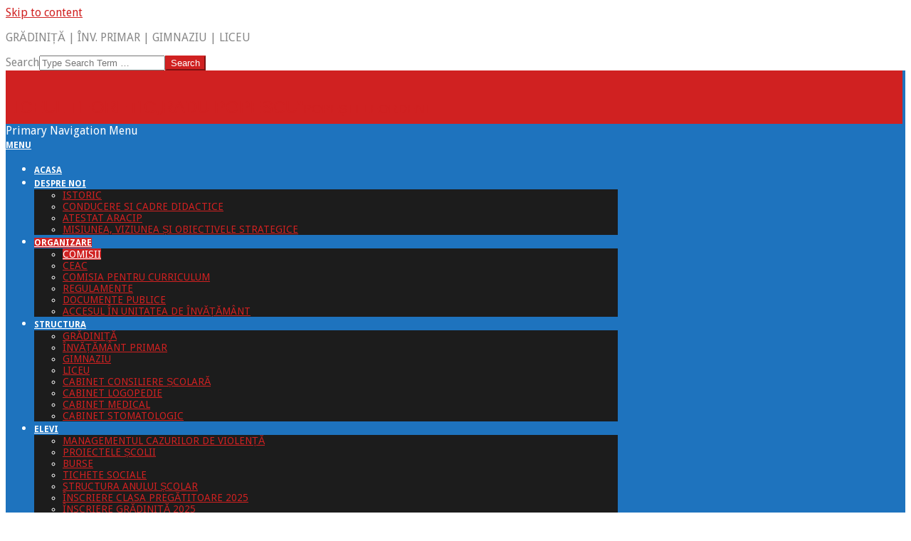

--- FILE ---
content_type: text/html; charset=UTF-8
request_url: http://www.ltradupopescu.ro/comisii/
body_size: 11837
content:
<!DOCTYPE html>
<html lang="ro-RO" class="no-js">

<head>
<meta charset="UTF-8" />
<meta name='robots' content='index, follow, max-image-preview:large, max-snippet:-1, max-video-preview:-1' />
<meta name="viewport" content="width=device-width, initial-scale=1" />
<meta name="generator" content="Metrolo Premium 1.9.22" />

	<!-- This site is optimized with the Yoast SEO plugin v26.8 - https://yoast.com/product/yoast-seo-wordpress/ -->
	<title>Comisii - Liceul Teoretic „Radu Popescu” Popești-Leordeni</title>
	<link rel="canonical" href="https://www.ltradupopescu.ro/comisii/" />
	<meta property="og:locale" content="ro_RO" />
	<meta property="og:type" content="article" />
	<meta property="og:title" content="Comisii - Liceul Teoretic „Radu Popescu” Popești-Leordeni" />
	<meta property="og:description" content="În conformitate de Ordinul Nr. 4183 din 4 iulie 2022 privind aprobarea Regulamentului-cadru de organizare si funcționare a unităților de învățământ preuniversitar, publicat în Monitorul Oficial Nr. 675 din 6 iulie 2022, în Liceul Teoretic „Radu Popescu” funcționează următoarele comisii cu caracter permanent: • Comisia pentru curriculum • Comisia de evaluare și asigurare a calității • Comisia de securitate și sănătate în muncă și pentru situații de urgență • Comisia pentru controlul managerial intern • Comisia pentru prevenirea și eliminarea violentei, a faptelor de corupție și discriminării în mediul școlar și promovarea interculturalitații Comisii nepermanente Comisia pentru programe și proiecte educativeRead More &rarr;" />
	<meta property="og:url" content="https://www.ltradupopescu.ro/comisii/" />
	<meta property="og:site_name" content="Liceul Teoretic „Radu Popescu” Popești-Leordeni" />
	<meta property="article:publisher" content="https://www.facebook.com/liceulteoretic.radupopescu" />
	<meta property="article:modified_time" content="2022-11-01T16:01:20+00:00" />
	<meta name="twitter:card" content="summary_large_image" />
	<meta name="twitter:label1" content="Timp estimat pentru citire" />
	<meta name="twitter:data1" content="1 minut" />
	<script type="application/ld+json" class="yoast-schema-graph">{"@context":"https://schema.org","@graph":[{"@type":"WebPage","@id":"https://www.ltradupopescu.ro/comisii/","url":"https://www.ltradupopescu.ro/comisii/","name":"Comisii - Liceul Teoretic „Radu Popescu” Popești-Leordeni","isPartOf":{"@id":"http://www.ltradupopescu.ro/#website"},"datePublished":"2022-06-22T05:31:57+00:00","dateModified":"2022-11-01T16:01:20+00:00","breadcrumb":{"@id":"https://www.ltradupopescu.ro/comisii/#breadcrumb"},"inLanguage":"ro-RO","potentialAction":[{"@type":"ReadAction","target":["https://www.ltradupopescu.ro/comisii/"]}]},{"@type":"BreadcrumbList","@id":"https://www.ltradupopescu.ro/comisii/#breadcrumb","itemListElement":[{"@type":"ListItem","position":1,"name":"Prima pagină","item":"https://www.ltradupopescu.ro/"},{"@type":"ListItem","position":2,"name":"Comisii"}]},{"@type":"WebSite","@id":"http://www.ltradupopescu.ro/#website","url":"http://www.ltradupopescu.ro/","name":"Liceul Teoretic „Radu Popescu” Popești-Leordeni","description":"Site oficial","publisher":{"@id":"http://www.ltradupopescu.ro/#organization"},"potentialAction":[{"@type":"SearchAction","target":{"@type":"EntryPoint","urlTemplate":"http://www.ltradupopescu.ro/?s={search_term_string}"},"query-input":{"@type":"PropertyValueSpecification","valueRequired":true,"valueName":"search_term_string"}}],"inLanguage":"ro-RO"},{"@type":"Organization","@id":"http://www.ltradupopescu.ro/#organization","name":"Liceul Teoretic „Radu Popescu” Popești-Leordeni","url":"http://www.ltradupopescu.ro/","logo":{"@type":"ImageObject","inLanguage":"ro-RO","@id":"http://www.ltradupopescu.ro/#/schema/logo/image/","url":"https://www.ltradupopescu.ro/wp-content/uploads/2022/07/cropped-ltrp_site-logo.png","contentUrl":"https://www.ltradupopescu.ro/wp-content/uploads/2022/07/cropped-ltrp_site-logo.png","width":512,"height":512,"caption":"Liceul Teoretic „Radu Popescu” Popești-Leordeni"},"image":{"@id":"http://www.ltradupopescu.ro/#/schema/logo/image/"},"sameAs":["https://www.facebook.com/liceulteoretic.radupopescu"]}]}</script>
	<!-- / Yoast SEO plugin. -->


<link rel='dns-prefetch' href='//fonts.googleapis.com' />
<link rel="alternate" type="application/rss+xml" title="Liceul Teoretic „Radu Popescu” Popești-Leordeni &raquo; Flux" href="http://www.ltradupopescu.ro/feed/" />
<link rel="alternate" type="application/rss+xml" title="Liceul Teoretic „Radu Popescu” Popești-Leordeni &raquo; Flux comentarii" href="http://www.ltradupopescu.ro/comments/feed/" />
<link rel="profile" href="http://gmpg.org/xfn/11" />
<link rel="alternate" title="oEmbed (JSON)" type="application/json+oembed" href="http://www.ltradupopescu.ro/wp-json/oembed/1.0/embed?url=http%3A%2F%2Fwww.ltradupopescu.ro%2Fcomisii%2F" />
<link rel="alternate" title="oEmbed (XML)" type="text/xml+oembed" href="http://www.ltradupopescu.ro/wp-json/oembed/1.0/embed?url=http%3A%2F%2Fwww.ltradupopescu.ro%2Fcomisii%2F&#038;format=xml" />
<link rel="preload" href="http://www.ltradupopescu.ro/wp-content/themes/metrolo-premium/hybrid/extend/css/webfonts/fa-solid-900.woff2" as="font" crossorigin="anonymous">
<link rel="preload" href="http://www.ltradupopescu.ro/wp-content/themes/metrolo-premium/hybrid/extend/css/webfonts/fa-regular-400.woff2" as="font" crossorigin="anonymous">
<link rel="preload" href="http://www.ltradupopescu.ro/wp-content/themes/metrolo-premium/hybrid/extend/css/webfonts/fa-brands-400.woff2" as="font" crossorigin="anonymous">
		<!-- This site uses the Google Analytics by MonsterInsights plugin v9.6.1 - Using Analytics tracking - https://www.monsterinsights.com/ -->
		<!-- Note: MonsterInsights is not currently configured on this site. The site owner needs to authenticate with Google Analytics in the MonsterInsights settings panel. -->
					<!-- No tracking code set -->
				<!-- / Google Analytics by MonsterInsights -->
		<style id='wp-img-auto-sizes-contain-inline-css'>
img:is([sizes=auto i],[sizes^="auto," i]){contain-intrinsic-size:3000px 1500px}
/*# sourceURL=wp-img-auto-sizes-contain-inline-css */
</style>

<style id='wp-emoji-styles-inline-css'>

	img.wp-smiley, img.emoji {
		display: inline !important;
		border: none !important;
		box-shadow: none !important;
		height: 1em !important;
		width: 1em !important;
		margin: 0 0.07em !important;
		vertical-align: -0.1em !important;
		background: none !important;
		padding: 0 !important;
	}
/*# sourceURL=wp-emoji-styles-inline-css */
</style>
<link rel='stylesheet' id='hoot-google-fonts-css' href='//fonts.googleapis.com/css?family=Droid+Sans%3A300%2C400%2C400i%2C500%2C600%2C700%2C700i%2C800&#038;subset=latin' media='all' />
<link rel='stylesheet' id='jquery-lightSlider-css' href='http://www.ltradupopescu.ro/wp-content/themes/metrolo-premium/css/lightSlider.css?ver=1.1.0' media='all' />
<link rel='stylesheet' id='hybrid-gallery-css' href='http://www.ltradupopescu.ro/wp-content/themes/metrolo-premium/hybrid/css/gallery.min.css?ver=4.0.0' media='all' />
<link rel='stylesheet' id='font-awesome-css' href='http://www.ltradupopescu.ro/wp-content/themes/metrolo-premium/hybrid/extend/css/font-awesome.css?ver=5.15.4' media='all' />
<link rel='stylesheet' id='lightGallery-css' href='http://www.ltradupopescu.ro/wp-content/themes/metrolo-premium/premium/css/lightGallery.css?ver=1.1.4' media='all' />
<link rel='stylesheet' id='hybridextend-style-css' href='http://www.ltradupopescu.ro/wp-content/themes/metrolo-premium/style.css?ver=1.9.22' media='all' />
<link rel='stylesheet' id='hoot-wpblocks-css' href='http://www.ltradupopescu.ro/wp-content/themes/metrolo-premium/include/blocks/wpblocks.css?ver=1.9.22' media='all' />
<style id='hoot-wpblocks-inline-css'>
.hgrid {
	max-width: 1260px;
} 
a {
	color: #d02121;
} 
.accent-typo {
	background: #d02121;
	color: #ffffff;
} 
.invert-typo {
	color: #ffffff;
	background: #444444;
} 
.contrast-typo {
	background: #1e73be;
	color: #ffffff;
} 
.enforce-typo {
	background: #ffffff;
	color: #444444;
} 
input[type="submit"], #submit, .button {
	background: #d02121;
	border-color: #d02121;
	color: #ffffff;
} 
input[type="submit"]:hover, #submit:hover, .button:hover, input[type="submit"]:focus, #submit:focus, .button:focus {
	background: #ffffff;
	color: #d02121;
} 
body {
	background-color: #ffffff;
	color: #444444;
	font-size: 16px;
	font-family: "Droid Sans", sans-serif;
} 
.topbar-right-inner {
	background: #ffffff;
} 
#header #site-logo,.header-supplementary-top,.header-supplementary-bottom {
	border-color: #ffffff;
} 
#site-logo-text.displayfont #site-title, #site-logo-mixed.displayfont #site-title {
	text-shadow: 2px 2px #1e73be;
} 
.site-logo-with-icon #site-title i {
	font-size: 65px;
} 
.site-logo-mixed-image img {
	max-width: 300px;
} 
#site-logo-custom .site-title-line1,#site-logo-mixedcustom .site-title-line1 {
	font-size: 24px;
} 
#site-logo-custom .site-title-line2,#site-logo-mixedcustom .site-title-line2 {
	font-size: 24px;
} 
#site-logo-custom .site-title-line3,#site-logo-mixedcustom .site-title-line3 {
	font-size: 18px;
} 
.menu-items li.current-menu-ancestor > a, .menu-items li.current-menu-item:not(.nohighlight) > a, .menu-items > li.menu-item:hover > a {
	background: #d02121;
	color: #ffffff;
} 
.sf-menu ul {
	background: #1c1c1c;
} 
.sf-menu ul li:hover > a {
	background: #3c3c3c;
} 
.mobilemenu-fixed .menu-toggle {
	background: #1e73be;
} 
#page-wrapper {
	border-color: #d02121;
} 
#loop-meta.pageheader-bg-default > .hgrid:after, #loop-meta.pageheader-bg-incontent > .hgrid:after, #loop-meta.pageheader-bg-none > .hgrid:after {
	border-color: #1e73be;
} 
.content .entry-byline {
	background: #d02121;
	color: #ffffff;
} 
.entry-footer .entry-byline {
	color: #d02121;
	border-color: #dddddd;
} 
.archive-big .more-link span, .archive-medium .more-link span, .archive-small .more-link span {
	background: #ffffff;
} 
.lightSlider .style-accent {
	background: #d02121;
	color: #ffffff;
} 
.lightSlider .style-invert-accent {
	background: #ffffff;
	color: #d02121;
} 
.lSSlideOuter .lSPager.lSpg > li:hover a, .lSSlideOuter .lSPager.lSpg > li.active a {
	background-color: #d02121;
} 
.frontpage-area.module-bg-accent {
	background-color: #d02121;
} 
.topborder-shadow:before, .bottomborder-shadow:after {
	border-color: #1e73be;
} 
#infinite-handle span,.lrm-form a.button, .lrm-form button, .lrm-form button[type=submit], .lrm-form #buddypress input[type=submit], .lrm-form input[type=submit] {
	background: #d02121;
	color: #ffffff;
} 
.woocommerce nav.woocommerce-pagination ul li a:focus, .woocommerce nav.woocommerce-pagination ul li a:hover {
	color: #aa0606;
} 
.post-footer {
	color: #999999;
	background: #1c1c1c;
} 
h1, h2, h3, h4, h5, h6, .title {
	color: #000000;
	font-size: 20px;
	font-family: "Droid Sans", sans-serif;
	text-transform: uppercase;
	font-style: normal;
	font-weight: normal;
} 
h1 {
	color: #000000;
	font-size: 28px;
	text-transform: uppercase;
	font-style: normal;
	font-weight: normal;
} 
h2 {
	color: #000000;
	font-size: 24px;
	text-transform: uppercase;
	font-style: normal;
	font-weight: normal;
} 
h4 {
	color: #000000;
	font-size: 18px;
	text-transform: uppercase;
	font-style: normal;
	font-weight: normal;
} 
h5 {
	color: #000000;
	font-size: 16px;
	text-transform: uppercase;
	font-style: normal;
	font-weight: normal;
} 
h6 {
	color: #000000;
	font-size: 16px;
	text-transform: uppercase;
	font-style: normal;
	font-weight: normal;
} 
.titlefont {
	font-family: "Droid Sans", sans-serif;
} 
hr {
	color: #bbbbbb;
} 
blockquote {
	border-color: #dddddd;
	color: #888888;
	font-size: 16px;
} 
a:hover {
	color: #aa0606;
} 
.enforce-body-font {
	font-family: "Droid Sans", sans-serif;
} 
.highlight-typo {
	background: #f8f8f8;
} 
.table-striped tbody tr:nth-child(odd) td, .table-striped tbody tr:nth-child(odd) th {
	background: #f8f8f8;
} 
.gallery, ul.wp-block-gallery {
	border-color: #dddddd;
	background: #f8f8f8;
} 
.gallery .gallery-caption {
	color: #444444;
} 
.wp-caption {
	background: #f8f8f8;
} 
.wp-caption-text, .wp-block-image figcaption {
	border-color: #dddddd;
	color: #444444;
} 
#topbar {
	color: #888888;
	background: none;
} 
#topbar,#topbar-right {
	border-color: #dddddd;
} 
#topbar .social-icons-icon {
	 color : #666666;
} 
#topbar i.fa-search {
	color: #666666;
	font-size: 16px;
} 
#site-title {
	color: #ffffff;
	font-size: 32px;
	font-family: "Trebuchet MS", Helvetica, sans-serif;
	text-transform: uppercase;
	font-style: normal;
	font-weight: normal;
} 
#site-description {
	color: #ffffff;
	font-size: 12px;
	font-family: "Droid Sans", sans-serif;
	text-transform: uppercase;
	font-style: normal;
	font-weight: normal;
} 
.site-title-body-font {
	font-family: "Droid Sans", sans-serif;
} 
.site-title-heading-font {
	font-family: "Droid Sans", sans-serif;
} 
.menu-items > .menu-item > a {
	color: #ffffff;
	font-size: 12px;
	font-family: "Droid Sans", sans-serif;
	text-transform: uppercase;
	font-weight: bold;
	font-style: normal;
} 
.menu-items {
	font-family: "Droid Sans", sans-serif;
} 
.site-header .hybridextend-megamenu-icon {
	color: #ffffff;
} 
.menu-items > li ul {
	color: #ffffff;
	font-size: 14px;
	text-transform: uppercase;
	font-style: normal;
	font-weight: normal;
} 
.menu-toggle {
	color: #ffffff;
	font-size: 12px;
	font-family: "Droid Sans", sans-serif;
	text-transform: uppercase;
	font-weight: bold;
	font-style: normal;
} 
#loop-meta.pageheader-bg-stretch, #loop-meta.pageheader-bg-both,#content #loop-meta.pageheader-bg-incontent, #content #loop-meta.pageheader-bg-both {
	background: #f8f8f8;
} 
.loop-title {
	color: #000000;
	font-size: 20px;
	font-family: "Droid Sans", sans-serif;
	text-transform: uppercase;
	font-style: normal;
	font-weight: normal;
} 
#content .loop-title {
	font-size: 24px;
} 
.entry-content {
	border-color: #dddddd;
} 
.loop-nav {
	border-color: #dddddd;
} 
#comments-number {
	font-size: 16px;
	color: #888888;
} 
.comment li.comment {
	border-color: #dddddd;
} 
.comment-by-author,.comment-meta-block, .comment-edit-link {
	color: #888888;
} 
.comment.bypostauthor > article {
	background: #f8f8f8;
} 
.comment.bypostauthor + #respond {
	background: #f8f8f8;
} 
.comment-ping {
	border-color: #dddddd;
} 
#reply-title {
	font-size: 16px;
} 
.entry-grid-content .entry-title {
	font-size: 18px;
} 
.archive-mosaic .entry-grid {
	border-color: #dddddd;
} 
.archive-mosaic .entry-title {
	font-size: 16px;
} 
.style-accent, .shortcode-button.style-accent, .style-accentlight {
	background: #d02121;
	color: #ffffff;
} 
.shortcode-button.style-accent:hover {
	background: #b71d1d;
	color: #ffffff;
} 
.style-highlight, .style-highlightlight {
	background: #f8f8f8;
} 
.shortcode-toggle-head {
	background: #f8f8f8;
	border-color: #dddddd;
} 
.shortcode-toggle-box {
	border-color: #dddddd;
} 
#page-wrapper ul.shortcode-tabset-nav li {
	background: #f8f8f8;
	border-color: #dddddd;
} 
#page-wrapper ul.shortcode-tabset-nav li.current {
	border-bottom-color: #ffffff;
} 
.shortcode-tabset-box {
	border-color: #dddddd;
} 
.hootslider-html-slide-title {
	font-size: 20px;
} 
.hootslider-html-slide-content h1, .hootslider-html-slide-content h2, .hootslider-html-slide-content h3, .hootslider-html-slide-content h4, .hootslider-html-slide-content h5, .hootslider-html-slide-content h6 {
	font-size: 16px;
} 
.hootslider-image-slide-caption h1, .hootslider-image-slide-caption h2, .hootslider-image-slide-caption h3, .hootslider-image-slide-caption h4, .hootslider-image-slide-caption h5, .hootslider-image-slide-caption h6 {
	font-size: 16px;
} 
.hootslider-carousel-slide .lightSlideCarousel {
	border-color: #dddddd;
} 
.frontpage-area.area-highlight {
	background: #f8f8f8;
} 
.sidebar {
	color: #444444;
	font-size: 14px;
	font-style: normal;
	text-transform: none;
	font-weight: normal;
} 
.sidebar .widget-title {
	color: #000000;
	font-size: 16px;
	font-family: "Droid Sans", sans-serif;
	text-transform: uppercase;
	font-style: normal;
	font-weight: normal;
} 
.topborder-line,.bottomborder-line {
	border-color: #bbbbbb;
} 
h4.content-block-title {
	font-size: 16px;
} 
.content-block-style2 .content-block.highlight-typo,.content-block-style3 .content-block,.content-block-style1,.content-block-style4 {
	border-color: #dddddd;
} 
.social-icons-icon {
	border-color: #dddddd;
} 
.hoot-blogposts-title {
	border-color: #dddddd;
} 
.contact-info-icon i {
	color: #1e73be;
} 
.vcard,.vcard-links,.vcard-link,.vcard-link:first-child {
	border-color: #dddddd;
} 
.vcard-content h4, .vcard-content h1, .vcard-content h2, .vcard-content h3, .vcard-content h5, .vcard-content h6 {
	font-size: 16px;
} 
.vcard-content > p:last-child > a:last-child {
	background: #d02121;
	color: #ffffff;
} 
.number-block-content h4, .number-block-content h1, .number-block-content h2, .number-block-content h3, .number-block-content h5, .number-block-content h6 {
	font-size: 16px;
} 
.woocommerce-tabs h1, .woocommerce-tabs h2, .woocommerce-tabs h3, .woocommerce-tabs h4, .woocommerce-tabs h5, .woocommerce-tabs h6,.single-product .upsells.products > h2, .single-product .related.products > h2, .singular-page.woocommerce-cart .cross-sells > h2, .singular-page.woocommerce-cart .cart_totals > h2 {
	color: #000000;
	font-size: 18px;
	text-transform: uppercase;
	font-style: normal;
	font-weight: normal;
} 
.woocommerce div.product .woocommerce-tabs ul.tabs:before, .woocommerce div.product .woocommerce-tabs ul.tabs li {
	border-color: #dddddd;
} 
.hoot-jetpack-style .entry-content .sharedaddy {
	border-color: #dddddd;
} 
.sub-footer {
	background: #2a2a2a;
	color: #ffffff;
	font-size: 14px;
	font-style: normal;
	text-transform: none;
	font-weight: normal;
} 
.footer {
	background-color: #1c1c1c;
	color: #ffffff;
	font-size: 14px;
	font-style: normal;
	text-transform: none;
	font-weight: normal;
} 
.footer h1, .footer h2, .footer h3, .footer h4, .footer h5, .footer h6, .footer .title {
	color: #aaaaaa;
	font-weight: bold;
} 
.sub-footer .widget-title, .footer .widget-title {
	color: #ffffff;
	font-size: 16px;
	font-family: "Droid Sans", sans-serif;
	text-transform: uppercase;
	font-style: normal;
	font-weight: normal;
} 
:root .has-accent-color,.is-style-outline>.wp-block-button__link:not(.has-text-color), .wp-block-button__link.is-style-outline:not(.has-text-color) {
	color: #d02121;
} 
:root .has-accent-background-color,.wp-block-button__link {
	background: #d02121;
} 
:root .has-accent-font-color,.wp-block-button__link {
	color: #ffffff;
} 
:root .has-accent-font-background-color {
	background: #ffffff;
} 
@media only screen and (max-width: 799px){
.mobilemenu-fixed .menu-items {
	background: #1e73be;
} 
.hootslider-image-slide-button {
	background: #ffffff;
	color: #d02121;
} 
}
/*# sourceURL=hoot-wpblocks-inline-css */
</style>
<script src="http://www.ltradupopescu.ro/wp-includes/js/jquery/jquery.min.js?ver=3.7.1" id="jquery-core-js"></script>
<script src="http://www.ltradupopescu.ro/wp-includes/js/jquery/jquery-migrate.min.js?ver=3.4.1" id="jquery-migrate-js"></script>
<script src="http://www.ltradupopescu.ro/wp-content/themes/metrolo-premium/js/modernizr.custom.js?ver=2.8.3" id="modernizr-js"></script>
<link rel="https://api.w.org/" href="http://www.ltradupopescu.ro/wp-json/" /><link rel="alternate" title="JSON" type="application/json" href="http://www.ltradupopescu.ro/wp-json/wp/v2/pages/918" /><link rel="EditURI" type="application/rsd+xml" title="RSD" href="http://www.ltradupopescu.ro/xmlrpc.php?rsd" />
<meta name="generator" content="WordPress 6.9" />
<link rel='shortlink' href='http://www.ltradupopescu.ro/?p=918' />
<link rel="icon" href="http://www.ltradupopescu.ro/wp-content/uploads/2022/07/cropped-ltrp_site-logo-32x32.png" sizes="32x32" />
<link rel="icon" href="http://www.ltradupopescu.ro/wp-content/uploads/2022/07/cropped-ltrp_site-logo-192x192.png" sizes="192x192" />
<link rel="apple-touch-icon" href="http://www.ltradupopescu.ro/wp-content/uploads/2022/07/cropped-ltrp_site-logo-180x180.png" />
<meta name="msapplication-TileImage" content="http://www.ltradupopescu.ro/wp-content/uploads/2022/07/cropped-ltrp_site-logo-270x270.png" />
		<style id="wp-custom-css">
			
.entry-byline, .post-footer { display: none; }
.site-footer{
	background-color:#003399
}
#header-aside{
	padding-right:400px;
}
.sf-with-ul{
width:90px
}
#header-aside{
	padding-left:px
}
@media only screen and (max-width: 799px){
#header-aside{
	padding-left:0px
}
}		</style>
		</head>

<body class="wordpress ltr ro ro-ro parent-theme y2026 m01 d30 h17 friday logged-out wp-custom-logo singular singular-page singular-page-918 page-template-default metrolo" dir="ltr" itemscope="itemscope" itemtype="https://schema.org/WebPage">

	<script>for(let i = 0; i < document.getElementsByClassName('more-link').length; i++){
    let txt = document.getElementsByClassName('more-link')[i];
    txt.getElementsByTagName('a')[0].innerText = "CITEȘTE MAI MULT →";
    txt.getElementsByTagName('a')[0].innerHTML = "CITEȘTE MAI MULT →";
};

</script>
	<a href="#main" class="screen-reader-text">Skip to content</a>

	<div id="page-wrapper" class=" site-stretch page-wrapper sitewrap-none sidebars0 hoot-cf7-style hoot-mapp-style hoot-jetpack-style">

			<div id="topbar" class=" topbar  inline-nav hgrid-stretch">
		<div class="hgrid">
			<div class="hgrid-span-12">

				<div class="topbar-inner table">
											<div id="topbar-left" class="table-cell-mid">
							<section id="text-2" class="widget widget_text">			<div class="textwidget"><p>GRĂDINIȚĂ | ÎNV. PRIMAR | GIMNAZIU | LICEU</p>
</div>
		</section>						</div>
					
											<div id="topbar-right" class="table-cell-mid">
							<div class="topbar-right-inner">
								<section id="search-2" class="widget widget_search"><div class="searchbody"><form method="get" class="searchform" action="http://www.ltradupopescu.ro/" ><label class="screen-reader-text">Search</label><i class="fas fa-search"></i><input type="text" class="searchtext" name="s" placeholder="Type Search Term &hellip;" value="" /><input type="submit" class="submit" name="submit" value="Search" /></form></div><!-- /searchbody --></section><section id="hoot-social-icons-widget-2" class="widget widget_hoot-social-icons-widget">
<div class="social-icons-widget social-icons-small"><a href="https://www.facebook.com/liceulteoretic.radupopescu" class=" social-icons-icon  fa-facebook-block" target="_blank">
					<i class="fa-facebook-f fab"></i>
				</a><a href="https://www.youtube.com/channel/UCzcO1MUo8MPaom6tx9P5nbg" class=" social-icons-icon  fa-youtube-block" target="_blank">
					<i class="fa-youtube fab"></i>
				</a><a href="https://www.instagram.com/ltradupopescu/" class=" social-icons-icon  fa-instagram-block" target="_blank">
					<i class="fa-instagram fab"></i>
				</a></div></section>							</div>
						</div>
									</div>

			</div>
		</div>
	</div>
	
		<header id="header" class="site-header header-layout-primary-menu header-layout-secondary-none flexmenu hybridextend-sticky-header" role="banner" itemscope="itemscope" itemtype="https://schema.org/WPHeader">

			
			<div id="header-primary" class=" header-part header-primary-menu  contrast-typo">
				<div class="hgrid">
					<div class="table hgrid-span-12">
							<div id="branding" class="site-branding branding table-cell-mid">
		<div id="site-logo" class="site-logo-custom accent-typo with-background">
			<div id="site-logo-inner" class="table">
				<div class="table-cell-mid">
					<div id="site-logo-custom" class=" site-logo-with-icon"><div id="site-title" class="site-title" itemprop="headline"><a href="http://www.ltradupopescu.ro" rel="home"><i class="fa-user-graduate fas"></i><span class="customblogname"><span class="site-title-line site-title-line1">LICEUL TEORETIC</span><span class="site-title-line site-title-line2">„RADU POPESCU”</span><span class="site-title-line site-title-line3">Popești-Leordeni</span></span></a></div></div><!--logotext-->				</div>
			</div>
		</div>
	</div><!-- #branding -->
	<div id="header-aside" class=" header-aside table-cell-mid  header-aside-menu">	<div class="screen-reader-text">Primary Navigation Menu</div>
	<nav id="menu-primary" class="menu menu-primary nav-menu mobilemenu-fixed mobilesubmenu-click scrollpointscontainer" role="navigation" aria-label="Header Area (right of logo) Menu" itemscope="itemscope" itemtype="https://schema.org/SiteNavigationElement">
		<a class="menu-toggle" href="#"><span class="menu-toggle-text">Menu</span><i class="fas fa-bars"></i></a>

		<ul id="menu-primary-items" class="menu-items sf-menu menu"><li id="menu-item-934" class="menu-item menu-item-type-custom menu-item-object-custom menu-item-home menu-item-934"><a href="https://www.ltradupopescu.ro/">Acasa</a></li>
<li id="menu-item-773" class="menu-item menu-item-type-post_type menu-item-object-page menu-item-has-children menu-item-773 menu-item-parent-archive"><a href="http://www.ltradupopescu.ro/despre-noi/">Despre Noi</a>
<ul class="sub-menu">
	<li id="menu-item-876" class="menu-item menu-item-type-post_type menu-item-object-page menu-item-876 menu-item-parent-archive"><a href="http://www.ltradupopescu.ro/istoric/">Istoric</a></li>
	<li id="menu-item-874" class="menu-item menu-item-type-post_type menu-item-object-page menu-item-874 menu-item-parent-archive"><a href="http://www.ltradupopescu.ro/conducere-si-cadre-didactice/">Conducere si cadre didactice</a></li>
	<li id="menu-item-1886" class="menu-item menu-item-type-custom menu-item-object-custom menu-item-1886"><a href="https://www.ltradupopescu.ro/atestat-aracip/">Atestat ARACIP</a></li>
	<li id="menu-item-875" class="menu-item menu-item-type-post_type menu-item-object-page menu-item-875 menu-item-parent-archive"><a href="http://www.ltradupopescu.ro/misiunea-viziunea-si-obiectivele-strategice/">MISIUNEA, VIZIUNEA ȘI OBIECTIVELE STRATEGICE</a></li>
</ul>
</li>
<li id="menu-item-917" class="menu-item menu-item-type-post_type menu-item-object-page current-menu-ancestor current-menu-parent current_page_parent current_page_ancestor menu-item-has-children menu-item-917 menu-item-parent-archive"><a href="http://www.ltradupopescu.ro/organizare/">Organizare</a>
<ul class="sub-menu">
	<li id="menu-item-932" class="menu-item menu-item-type-post_type menu-item-object-page current-menu-item page_item page-item-918 current_page_item menu-item-932 menu-item-parent-archive"><a href="http://www.ltradupopescu.ro/comisii/" aria-current="page">Comisii</a></li>
	<li id="menu-item-1259" class="menu-item menu-item-type-post_type menu-item-object-page menu-item-1259 menu-item-parent-archive"><a href="http://www.ltradupopescu.ro/ceac/">CEAC</a></li>
	<li id="menu-item-1268" class="menu-item menu-item-type-post_type menu-item-object-page menu-item-1268 menu-item-parent-archive"><a href="http://www.ltradupopescu.ro/comisia-pentru-curriculum/">Comisia pentru curriculum</a></li>
	<li id="menu-item-1539" class="menu-item menu-item-type-post_type menu-item-object-page menu-item-1539 menu-item-parent-archive"><a href="http://www.ltradupopescu.ro/regulamente/">Regulamente</a></li>
	<li id="menu-item-1277" class="menu-item menu-item-type-post_type menu-item-object-page menu-item-1277 menu-item-parent-archive"><a href="http://www.ltradupopescu.ro/documente-publice/">Documente publice</a></li>
	<li id="menu-item-1602" class="menu-item menu-item-type-post_type menu-item-object-page menu-item-1602 menu-item-parent-archive"><a href="http://www.ltradupopescu.ro/accesul-in-unitatea-de-invatamant/">Accesul în unitatea de învățământ</a></li>
</ul>
</li>
<li id="menu-item-887" class="menu-item menu-item-type-post_type menu-item-object-page menu-item-has-children menu-item-887 menu-item-parent-archive"><a href="http://www.ltradupopescu.ro/structura/">Structura</a>
<ul class="sub-menu">
	<li id="menu-item-1249" class="menu-item menu-item-type-post_type menu-item-object-page menu-item-1249 menu-item-parent-archive"><a href="http://www.ltradupopescu.ro/gradinita/">Grădiniță</a></li>
	<li id="menu-item-1200" class="menu-item menu-item-type-post_type menu-item-object-page menu-item-1200 menu-item-parent-archive"><a href="http://www.ltradupopescu.ro/invatamant-primar/">Învățământ primar</a></li>
	<li id="menu-item-1201" class="menu-item menu-item-type-post_type menu-item-object-page menu-item-1201 menu-item-parent-archive"><a href="http://www.ltradupopescu.ro/gimnaziu/">Gimnaziu</a></li>
	<li id="menu-item-1202" class="menu-item menu-item-type-post_type menu-item-object-page menu-item-1202 menu-item-parent-archive"><a href="http://www.ltradupopescu.ro/liceu/">Liceu</a></li>
	<li id="menu-item-1503" class="menu-item menu-item-type-post_type menu-item-object-page menu-item-1503 menu-item-parent-archive"><a href="http://www.ltradupopescu.ro/cabinet-consiliere-scolara/">Cabinet Consiliere școlară</a></li>
	<li id="menu-item-1508" class="menu-item menu-item-type-post_type menu-item-object-page menu-item-1508 menu-item-parent-archive"><a href="http://www.ltradupopescu.ro/cabinet-logopedie/">Cabinet Logopedie</a></li>
	<li id="menu-item-1610" class="menu-item menu-item-type-post_type menu-item-object-page menu-item-1610 menu-item-parent-archive"><a href="http://www.ltradupopescu.ro/cabinet-medical/">Cabinet Medical</a></li>
	<li id="menu-item-1609" class="menu-item menu-item-type-post_type menu-item-object-page menu-item-1609 menu-item-parent-archive"><a href="http://www.ltradupopescu.ro/cabinet-stomatologic/">Cabinet Stomatologic</a></li>
</ul>
</li>
<li id="menu-item-770" class="menu-item menu-item-type-post_type menu-item-object-page menu-item-has-children menu-item-770 menu-item-parent-archive"><a href="http://www.ltradupopescu.ro/noutati/">Elevi</a>
<ul class="sub-menu">
	<li id="menu-item-1634" class="menu-item menu-item-type-post_type menu-item-object-page menu-item-1634 menu-item-parent-archive"><a href="http://www.ltradupopescu.ro/managementul-cazurilor-de-violenta/">Managementul cazurilor de violență</a></li>
	<li id="menu-item-1597" class="menu-item menu-item-type-post_type menu-item-object-page menu-item-1597 menu-item-parent-archive"><a href="http://www.ltradupopescu.ro/proiectele-scolii/">Proiectele școlii</a></li>
	<li id="menu-item-1227" class="menu-item menu-item-type-post_type menu-item-object-page menu-item-1227 menu-item-parent-archive"><a href="http://www.ltradupopescu.ro/burse/">Burse</a></li>
	<li id="menu-item-1553" class="menu-item menu-item-type-post_type menu-item-object-post menu-item-1553"><a href="http://www.ltradupopescu.ro/tichete-sociale-an-scolar-2025-2026/">Tichete sociale</a></li>
	<li id="menu-item-1155" class="menu-item menu-item-type-post_type menu-item-object-page menu-item-1155 menu-item-parent-archive"><a href="http://www.ltradupopescu.ro/structura-anului-scolar/">Structura anului școlar</a></li>
	<li id="menu-item-907" class="menu-item menu-item-type-post_type menu-item-object-page menu-item-907 menu-item-parent-archive"><a href="http://www.ltradupopescu.ro/inscriere-clasa-pregatitoare/">Înscriere clasa pregătitoare 2025</a></li>
	<li id="menu-item-1668" class="menu-item menu-item-type-post_type menu-item-object-page menu-item-1668 menu-item-parent-archive"><a href="http://www.ltradupopescu.ro/inscriere-gradinita/">Înscriere Grădiniță 2025</a></li>
	<li id="menu-item-906" class="menu-item menu-item-type-post_type menu-item-object-page menu-item-906 menu-item-parent-archive"><a href="http://www.ltradupopescu.ro/evaluare-nationala/">Evaluare națională</a></li>
	<li id="menu-item-905" class="menu-item menu-item-type-post_type menu-item-object-page menu-item-905 menu-item-parent-archive"><a href="http://www.ltradupopescu.ro/bac/">BAC</a></li>
	<li id="menu-item-1318" class="menu-item menu-item-type-post_type menu-item-object-page menu-item-1318 menu-item-parent-archive"><a href="http://www.ltradupopescu.ro/admitere/">ADMITERE</a></li>
	<li id="menu-item-1703" class="menu-item menu-item-type-post_type menu-item-object-page menu-item-1703 menu-item-parent-archive"><a href="http://www.ltradupopescu.ro/programul-gradinita-de-vara-2025/">Programul Grădinița de Vară 2025</a></li>
	<li id="menu-item-1163" class="menu-item menu-item-type-post_type menu-item-object-page menu-item-1163 menu-item-parent-archive"><a href="http://www.ltradupopescu.ro/revista-aripi/">Revista ARIPI</a></li>
	<li id="menu-item-1777" class="menu-item menu-item-type-post_type menu-item-object-page menu-item-1777 menu-item-parent-archive"><a href="http://www.ltradupopescu.ro/legislate-scolara/">Legislațe școlară</a></li>
</ul>
</li>
<li id="menu-item-1992" class="menu-item menu-item-type-custom menu-item-object-custom menu-item-1992"><a href="https://www.ltradupopescu.ro/category/avizier-online/">AVIZIER</a></li>
<li id="menu-item-771" class="menu-item menu-item-type-post_type menu-item-object-page menu-item-771 menu-item-parent-archive"><a href="http://www.ltradupopescu.ro/contact/">Contact</a></li>
</ul>
	</nav><!-- #menu-primary -->
	</div>					</div>
				</div>
			</div>

			
		</header><!-- #header -->

		
		<div id="main" class=" main">
			

				<div id="loop-meta" class=" loop-meta-wrap pageheader-bg-none">
					<div class="hgrid">

						<div class=" loop-meta  hgrid-span-12" itemscope="itemscope" itemtype="https://schema.org/WebPageElement">
							<div class="entry-header">

																<h1 class=" loop-title entry-title" itemprop="headline">Comisii</h1>

								<div class=" loop-description" itemprop="text"><div class="entry-byline"> <div class="entry-byline-block entry-byline-author"> <span class="entry-byline-label">By:</span> <span class="entry-author" itemprop="author" itemscope="itemscope" itemtype="https://schema.org/Person"><a href="http://www.ltradupopescu.ro/author/stefan-gheorghe/" title="Articole de Stefan GHEORGHE" rel="author" class="url fn n" itemprop="url"><span itemprop="name">Stefan GHEORGHE</span></a></span> </div> <div class="entry-byline-block entry-byline-date"> <span class="entry-byline-label">On:</span> <time class="entry-published updated" datetime="2022-06-22T05:31:57+03:00" itemprop="datePublished" title="miercuri, iunie 22, 2022, 5:31 am">22 iunie 2022</time> </div><span class="entry-publisher" itemprop="publisher" itemscope="itemscope" itemtype="https://schema.org/Organization"><meta itemprop="name" content="Liceul Teoretic „Radu Popescu” Popești-Leordeni"><span itemprop="logo" itemscope itemtype="https://schema.org/ImageObject"><meta itemprop="url" content="http://www.ltradupopescu.ro/wp-content/uploads/2022/07/cropped-logo_site_ltrp_v1.png"><meta itemprop="width" content="300"><meta itemprop="height" content="78"></span></span></div><!-- .entry-byline --></div><!-- .loop-description -->
							</div><!-- .entry-header -->
						</div><!-- .loop-meta -->

					</div>
				</div>

			
<div class="hgrid main-content-grid">

	
	<main id="content" class="content  hgrid-span-9 no-sidebar layout-none " role="main" itemprop="mainContentOfPage">

		<div class="entry-featured-img-wrap"></div>
			<div id="content-wrap">

				
	<article id="post-918" class="entry author-stefan-gheorghe post-918 page type-page status-publish">

		<div class="entry-content" itemprop="text">

			<div class="entry-the-content">
				<p>În conformitate de Ordinul Nr. 4183 din 4 iulie 2022 privind aprobarea Regulamentului-cadru de organizare si funcționare a unităților de învățământ preuniversitar, publicat în Monitorul Oficial Nr.  675 din 6 iulie 2022, în Liceul Teoretic „Radu Popescu” funcționează următoarele <strong>comisii cu caracter permanent</strong>:<br />
• Comisia pentru curriculum<br />
• Comisia de evaluare și asigurare a calității<br />
• Comisia de securitate și sănătate în muncă și pentru situații de urgență<br />
• Comisia pentru controlul managerial intern<br />
• Comisia pentru prevenirea și eliminarea violentei, a faptelor de corupție și discriminării în mediul școlar și promovarea interculturalitații</p>
<p><em>Comisii nepermanente</em><br />
<em>Comisia pentru programe și proiecte educative</em></p>
			</div>
			
		</div><!-- .entry-content -->

		<div class="screen-reader-text" itemprop="datePublished" itemtype="https://schema.org/Date">2022-06-22</div>

		
	</article><!-- .entry -->


			</div><!-- #content-wrap -->

			
	</main><!-- #content -->

	
	
</div><!-- .hgrid -->

		</div><!-- #main -->

		
		
<footer id="footer" class="site-footer  footer hgrid-stretch contrast-typo " role="contentinfo" itemscope="itemscope" itemtype="https://schema.org/WPFooter">
	<div class="hgrid">
					<div class="hgrid-span-3 footer-column">
				<section id="text-4" class="widget widget_text">			<div class="textwidget"><p style="text-align: center;"><img src="http://www.ltradupopescu.ro/wp-content/uploads/2022/07/ltrp_site-logo.png"></p>
<p style="text-align: center;">LICEUL TEORETIC „RADU POPESCU” POPEȘTI-LEORDENI</p></div>
		</section>			</div>
					<div class="hgrid-span-3 footer-column">
				<section id="text-9" class="widget widget_text">			<div class="textwidget"><p><strong>ℹ Adresa de corespondență:</strong> Popești-Leordeni, str. Leordeni, nr. 52, 077160, jud. Ilfov <a href="https://goo.gl/maps/NpjPjyb4xF5Xuuyy8" target="_blank" rel="noopener">https://goo.gl/maps/NpjPjyb4xF5Xuuyy8</a><br />
Intrare secundară: Popești-Leordeni, str. Golești, între nr. 27 și 29 <a href="https://goo.gl/maps/7npL23R3MiYHzUAR9" target="_blank" rel="noopener">https://goo.gl/maps/7npL23R3MiYHzUAR9</a></p>
<p><strong>ℹ CONTACT</strong><br />
<strong>Telefon:</strong> <a href="tel:0214673423">021.467.34.23</a><br />
<strong>E-mail:</strong> <a href="mailto:office@ltradupopescu.ro">office@ltradupopescu.ro</a><br />
<strong>Mesagerie instant:</strong> <a href="http://m.me/liceulteoretic.radupopescu" target="_blank" rel="noopener">Facebook Messenger</a></p>
<p><a href="https://www.ltradupopescu.ro/structura/"><strong>ℹ STRĂZI ARONDATE</strong></a></p>
</div>
		</section>			</div>
					<div class="hgrid-span-3 footer-column">
				<section id="hoot-social-icons-widget-3" class="widget widget_hoot-social-icons-widget">
<div class="social-icons-widget social-icons-small"><h3 class="widget-title">Social Profiles</h3><a href="https://www.facebook.com/liceulteoretic.radupopescu" class=" social-icons-icon  fa-facebook-block" target="_blank">
					<i class="fa-facebook-f fab"></i>
				</a><a href="mailto:office@ltradupopescu.ro" class=" social-icons-icon  fa-envelope-block">
					<i class="fa-envelope fas"></i>
				</a><a href="https://www.youtube.com/channel/UCzcO1MUo8MPaom6tx9P5nbg" class=" social-icons-icon  fa-youtube-block" target="_blank">
					<i class="fa-youtube fab"></i>
				</a><a href="https://www.instagram.com/ltradupopescu/" class=" social-icons-icon  fa-instagram-block" target="_blank">
					<i class="fa-instagram fab"></i>
				</a></div></section><section id="text-12" class="widget widget_text"><h3 class="widget-title">PROIECTE</h3>			<div class="textwidget"><p><a href="https://www.edu.ro/etichete/proiect-rose" target="_blank">ROSE</a></p>
</div>
		</section><section id="text-11" class="widget widget_text"><h3 class="widget-title">REȚEA EDUCAȚIONALĂ</h3>			<div class="textwidget"><p><a href="https://isjilfov.ro/" target="_blank" rel="noopener">Inspectoratul Școlar Județean Ilfov</a><br />
<a href="https://www.edu.ro/" target="_blank" rel="noopener">Ministerul Educației</a><br />
<a href="https://cjrae-ilfov.ro/" target="_blank" rel="noopener">CJRAE Ilfov</a></p>
</div>
		</section>			</div>
					<div class="hgrid-span-3 footer-column">
				<section id="text-10" class="widget widget_text">			<div class="textwidget"><p><strong>&#x2139; Transport:</strong> <a href="https://www.stvsa.ro/traseu-linia-440/" target="_blanl" rel="noopener">Linia 440</a> (stația Liceul Teoretic „Radu Popescu”) și <a href="https://stbsa.ro/ora_statii" target="_blank" rel="noopener">Linia 439</a> (stația Primăria Popești-Leordeni, de unde călătorul mai merge pe jos cca. 5 min <a href="https://goo.gl/maps/EFZWffsAwyrCJk3YA" target="_blank" rel="noopener">https://goo.gl/maps/EFZWffsAwyrCJk3YA</a>), cu plecare din București, stația Piața Sudului (via-a-vis de centrul comercial Sun Plaza) </p>
</div>
		</section><section id="text-13" class="widget widget_text"><h3 class="widget-title">PARTENERI</h3>			<div class="textwidget"><p><a href="https://xn--primria-popeti-leordeni-7tc270e.ro/" target="_blank" rel="noopener">Primăria orașului Popești-Leordeni</a></p>
</div>
		</section>			</div>
			</div>
</footer><!-- #footer -->


			<div id="post-footer" class="post-footer  hgrid-stretch contrast-typo linkstyle">
		<div class="hgrid">
			<div class="hgrid-span-12">
				<p class="credit small">
					&copy; 2026 Liceul Teoretic „Radu Popescu” Popești-Leordeni				</p><!-- .credit -->
			</div>
		</div>
	</div>

	</div><!-- #page-wrapper -->

	<script type="speculationrules">
{"prefetch":[{"source":"document","where":{"and":[{"href_matches":"/*"},{"not":{"href_matches":["/wp-*.php","/wp-admin/*","/wp-content/uploads/*","/wp-content/*","/wp-content/plugins/*","/wp-content/themes/metrolo-premium/*","/*\\?(.+)"]}},{"not":{"selector_matches":"a[rel~=\"nofollow\"]"}},{"not":{"selector_matches":".no-prefetch, .no-prefetch a"}}]},"eagerness":"conservative"}]}
</script>
<script>
if(document.getElementsByClassName('more-link')[1] !== null){
	for(let i = 0; i < document.getElementsByClassName('more-link').length; i++){
		try{
		let txt = document.getElementsByClassName('more-link')[i];
		txt.getElementsByTagName('a')[0].innerText = "CITEȘTE MAI MULT →";
		txt.getElementsByTagName('a')[0].innerHTML = "CITEȘTE MAI MULT →";
		}catch (error) {
			document.getElementsByClassName('more-link')[0].getElementsByTagName('span')[0].innerHTML = "CITEȘTE MAI MULT →"
		}
		
	};
}
</script><a href="#page-wrapper" class="fixed-goto-top waypoints-goto-top "><i class="fas fa-chevron-up"></i></a><script id="force-refresh-js-js-extra">
var forceRefreshLocalizedData = {"apiEndpoint":"http://www.ltradupopescu.ro/wp-json/force-refresh/v1/current-version","postId":"918","isDebugActive":"","refreshInterval":"120"};
//# sourceURL=force-refresh-js-js-extra
</script>
<script src="http://www.ltradupopescu.ro/wp-content/plugins/force-refresh/dist/js/force-refresh.js?ver=1764392294" id="force-refresh-js-js"></script>
<script src="http://www.ltradupopescu.ro/wp-includes/js/hoverIntent.min.js?ver=1.10.2" id="hoverIntent-js"></script>
<script src="http://www.ltradupopescu.ro/wp-content/themes/metrolo-premium/js/jquery.superfish.js?ver=1.7.5" id="jquery-superfish-js"></script>
<script src="http://www.ltradupopescu.ro/wp-content/themes/metrolo-premium/js/jquery.lightSlider.js?ver=1.1.1" id="jquery-lightSlider-js"></script>
<script src="http://www.ltradupopescu.ro/wp-content/themes/metrolo-premium/js/jquery.fitvids.js?ver=1.1" id="jquery-fitvids-js"></script>
<script src="http://www.ltradupopescu.ro/wp-content/themes/metrolo-premium/js/jquery.parallax.js?ver=1.4.2" id="jquery-parallax-js"></script>
<script id="hoot-theme-js-extra">
var hootData = {"lightbox":"enable","lightGallery":"enable","isotope":"enable"};
//# sourceURL=hoot-theme-js-extra
</script>
<script src="http://www.ltradupopescu.ro/wp-content/themes/metrolo-premium/js/hoot.theme.js?ver=1.9.22" id="hoot-theme-js"></script>
<script src="http://www.ltradupopescu.ro/wp-content/themes/metrolo-premium/premium/js/lightGallery.js?ver=1.1.4" id="lightGallery-js"></script>
<script src="http://www.ltradupopescu.ro/wp-content/themes/metrolo-premium/premium/js/jquery.circliful.js?ver=20160309" id="jquery.circliful-js"></script>
<script src="http://www.ltradupopescu.ro/wp-content/themes/metrolo-premium/premium/hybrid/extend/js/jquery.waypoints.js?ver=4.0.1" id="waypoints-js"></script>
<script src="http://www.ltradupopescu.ro/wp-content/themes/metrolo-premium/premium/hybrid/extend/js/sticky.js?ver=4.0.1" id="waypoints-sticky-js"></script>
<script id="hybridextend-scrollpoints-js-extra">
var hybridExtendData = {"customScrollerPadding":"80"};
//# sourceURL=hybridextend-scrollpoints-js-extra
</script>
<script src="http://www.ltradupopescu.ro/wp-content/themes/metrolo-premium/premium/hybrid/extend/js/scrollpoints.js?ver=2.2.10" id="hybridextend-scrollpoints-js"></script>
<script src="http://www.ltradupopescu.ro/wp-content/themes/metrolo-premium/premium/hybrid/extend/js/scroller.js?ver=2.2.10" id="hybridextend-scroller-js"></script>
<script src="http://www.ltradupopescu.ro/wp-content/themes/metrolo-premium/premium/js/hoot.theme.premium.js?ver=1.9.22" id="hoot-theme-premium-js"></script>
<script id="wp-emoji-settings" type="application/json">
{"baseUrl":"https://s.w.org/images/core/emoji/17.0.2/72x72/","ext":".png","svgUrl":"https://s.w.org/images/core/emoji/17.0.2/svg/","svgExt":".svg","source":{"concatemoji":"http://www.ltradupopescu.ro/wp-includes/js/wp-emoji-release.min.js?ver=6.9"}}
</script>
<script type="module">
/*! This file is auto-generated */
const a=JSON.parse(document.getElementById("wp-emoji-settings").textContent),o=(window._wpemojiSettings=a,"wpEmojiSettingsSupports"),s=["flag","emoji"];function i(e){try{var t={supportTests:e,timestamp:(new Date).valueOf()};sessionStorage.setItem(o,JSON.stringify(t))}catch(e){}}function c(e,t,n){e.clearRect(0,0,e.canvas.width,e.canvas.height),e.fillText(t,0,0);t=new Uint32Array(e.getImageData(0,0,e.canvas.width,e.canvas.height).data);e.clearRect(0,0,e.canvas.width,e.canvas.height),e.fillText(n,0,0);const a=new Uint32Array(e.getImageData(0,0,e.canvas.width,e.canvas.height).data);return t.every((e,t)=>e===a[t])}function p(e,t){e.clearRect(0,0,e.canvas.width,e.canvas.height),e.fillText(t,0,0);var n=e.getImageData(16,16,1,1);for(let e=0;e<n.data.length;e++)if(0!==n.data[e])return!1;return!0}function u(e,t,n,a){switch(t){case"flag":return n(e,"\ud83c\udff3\ufe0f\u200d\u26a7\ufe0f","\ud83c\udff3\ufe0f\u200b\u26a7\ufe0f")?!1:!n(e,"\ud83c\udde8\ud83c\uddf6","\ud83c\udde8\u200b\ud83c\uddf6")&&!n(e,"\ud83c\udff4\udb40\udc67\udb40\udc62\udb40\udc65\udb40\udc6e\udb40\udc67\udb40\udc7f","\ud83c\udff4\u200b\udb40\udc67\u200b\udb40\udc62\u200b\udb40\udc65\u200b\udb40\udc6e\u200b\udb40\udc67\u200b\udb40\udc7f");case"emoji":return!a(e,"\ud83e\u1fac8")}return!1}function f(e,t,n,a){let r;const o=(r="undefined"!=typeof WorkerGlobalScope&&self instanceof WorkerGlobalScope?new OffscreenCanvas(300,150):document.createElement("canvas")).getContext("2d",{willReadFrequently:!0}),s=(o.textBaseline="top",o.font="600 32px Arial",{});return e.forEach(e=>{s[e]=t(o,e,n,a)}),s}function r(e){var t=document.createElement("script");t.src=e,t.defer=!0,document.head.appendChild(t)}a.supports={everything:!0,everythingExceptFlag:!0},new Promise(t=>{let n=function(){try{var e=JSON.parse(sessionStorage.getItem(o));if("object"==typeof e&&"number"==typeof e.timestamp&&(new Date).valueOf()<e.timestamp+604800&&"object"==typeof e.supportTests)return e.supportTests}catch(e){}return null}();if(!n){if("undefined"!=typeof Worker&&"undefined"!=typeof OffscreenCanvas&&"undefined"!=typeof URL&&URL.createObjectURL&&"undefined"!=typeof Blob)try{var e="postMessage("+f.toString()+"("+[JSON.stringify(s),u.toString(),c.toString(),p.toString()].join(",")+"));",a=new Blob([e],{type:"text/javascript"});const r=new Worker(URL.createObjectURL(a),{name:"wpTestEmojiSupports"});return void(r.onmessage=e=>{i(n=e.data),r.terminate(),t(n)})}catch(e){}i(n=f(s,u,c,p))}t(n)}).then(e=>{for(const n in e)a.supports[n]=e[n],a.supports.everything=a.supports.everything&&a.supports[n],"flag"!==n&&(a.supports.everythingExceptFlag=a.supports.everythingExceptFlag&&a.supports[n]);var t;a.supports.everythingExceptFlag=a.supports.everythingExceptFlag&&!a.supports.flag,a.supports.everything||((t=a.source||{}).concatemoji?r(t.concatemoji):t.wpemoji&&t.twemoji&&(r(t.twemoji),r(t.wpemoji)))});
//# sourceURL=http://www.ltradupopescu.ro/wp-includes/js/wp-emoji-loader.min.js
</script>

</body>
</html>

<!-- Page cached by LiteSpeed Cache 7.7 on 2026-01-30 17:34:02 -->